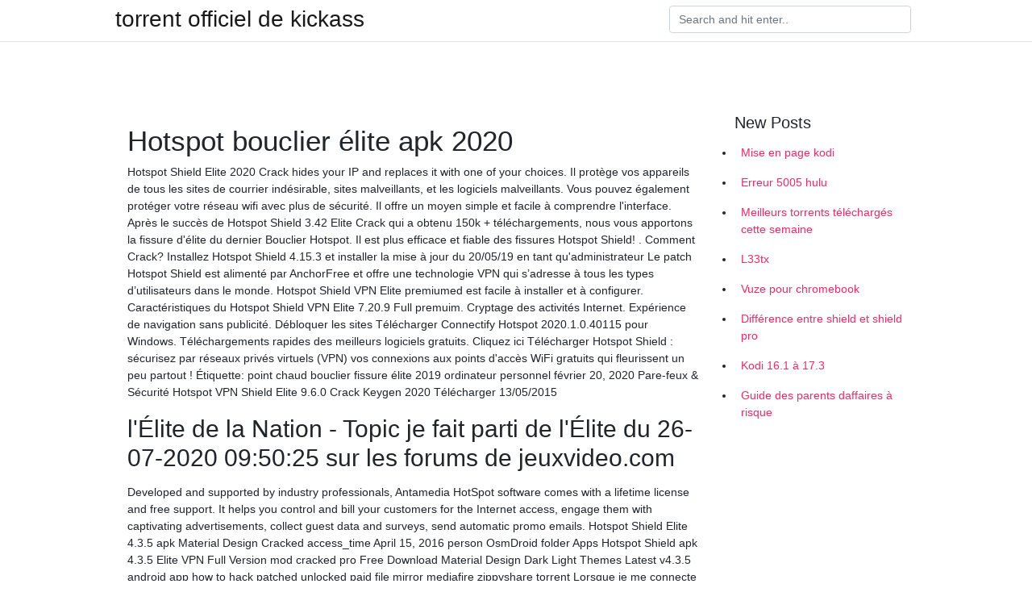

--- FILE ---
content_type: text/html; charset=utf-8
request_url: https://frenchvpnnwwaki.web.app/xivukyhid/hotspot-bouclier-lite-apk-2020700.html
body_size: 4438
content:
<!doctype html>
<html>
<head>
	<!-- Required meta tags -->
	<meta charset="utf-8">
	<meta name="viewport" content="width=device-width, initial-scale=1, shrink-to-fit=no">
	<!-- Bootstrap CSS -->
	<link rel="stylesheet" href="https://cdnjs.cloudflare.com/ajax/libs/twitter-bootstrap/4.4.1/css/bootstrap.min.css" integrity="sha256-L/W5Wfqfa0sdBNIKN9cG6QA5F2qx4qICmU2VgLruv9Y=" crossorigin="anonymous" />
	<link rel="stylesheet" href="https://cdnjs.cloudflare.com/ajax/libs/lightbox2/2.11.1/css/lightbox.min.css" integrity="sha256-tBxlolRHP9uMsEFKVk+hk//ekOlXOixLKvye5W2WR5c=" crossorigin="anonymous" />
	<link href="https://fonts.googleapis.com/css?family=Raleway" rel="stylesheet">	
	<style type="text/css">
body,html{font-family:"Helvetica Neue",Helvetica,Arial,sans-serif;font-size:14px;font-weight:400;background:#fff}img{max-width:100%}.header{padding-bottom:13px;margin-bottom:13px}.container{max-width:1024px}.navbar{margin-bottom:25px;color:#f1f2f3;border-bottom:1px solid #e1e2e3}.navbar .navbar-brand{margin:0 20px 0 0;font-size:28px;padding:0;line-height:24px}.row.content,.row.footer,.row.header{widthx:auto;max-widthx:100%}.row.footer{padding:30px 0;background:0 0}.content .col-sm-12{padding:0}.content .col-md-9s{margin-right:-25px}.posts-image{width:25%;display:block;float:left}.posts-image-content{width:auto;margin:0 15px 35px 0;position:relative}.posts-image:nth-child(5n) .posts-image-content{margin:0 0 35px!important}.posts-image img{width:100%;height:150px;object-fit:cover;object-position:center;margin-bottom:10px;-webkit-transition:.6s opacity;transition:.6s opacity}.posts-image:hover img{opacity:.8}.posts-image:hover h2{background:rgba(0,0,0,.7)}.posts-image h2{z-index:2;position:absolute;font-size:14px;bottom:2px;left:0;right:0;padding:5px;text-align:center;-webkit-transition:.6s opacity;transition:.6s background}.posts-image h2 a{color:#fff}.posts-image-big{display:block;width:100%}.posts-image-big .posts-image-content{margin:0 0 10px!important}.posts-image-big img{height:380px}.posts-image-big h2{text-align:left;padding-left:0;position:relative;font-size:30px;line-height:36px}.posts-image-big h2 a{color:#111}.posts-image-big:hover h2{background:0 0}.posts-image-single .posts-image-content,.posts-image-single:nth-child(5n) .posts-image-content{margin:0 15px 15px 0!important}.posts-image-single p{font-size:12px;line-height:18px!important}.posts-images{clear:both}.list-group li{padding:0}.list-group li a{display:block;padding:8px}.widget{margin-bottom:20px}h3.widget-title{font-size:20px}a{color:#f42966;text-decoration:none}.footer{margin-top:21px;padding-top:13px;border-top:1px solid #eee}.footer a{margin:0 15px}.navi{margin:13px 0}.navi a{margin:5px 2px;font-size:95%}@media  only screen and (min-width:0px) and (max-width:991px){.container{width:auto;max-width:100%}.navbar{padding:5px 0}.navbar .container{width:100%;margin:0 15px}}@media  only screen and (min-width:0px) and (max-width:767px){.content .col-md-3{padding:15px}}@media  only screen and (min-width:481px) and (max-width:640px){.posts-image img{height:90px}.posts-image-big img{height:320px}.posts-image-single{width:33.3%}.posts-image-single:nth-child(3n) .posts-image-content{margin-right:0!important}}@media  only screen and (min-width:0px) and (max-width:480px){.posts-image img{height:80px}.posts-image-big img{height:240px}.posts-image-single{width:100%}.posts-image-single .posts-image-content{margin:0!important}.posts-image-single img{height:auto}}.v-cover{height: 380px; object-fit: cover;}.v-image{height: 200px; object-fit: cover;}.main{margin-top: 6rem;}.form-inline .form-control{min-width: 300px;}
	</style>
	<title>🍌 Hotspot bouclier élite apk 2020 gkhiddl</title>
	<meta name="description" content="Téléchargez l'APK 1.1 de Guerre des gangs vie du crime pour Android. Où sont les tireurs d'élite efficaces qui peuvent tirer avec précision ?">
	<script type='text/javascript' src='https://frenchvpnnwwaki.web.app/jquery.js'></script>
	</head>
<body>
	<header class="bg-white fixed-top">			
		<nav class="navbar navbar-light bg-white mb-0">
			<div class="container justify-content-center justify-content-sm-between">	
			  <a href="https://frenchvpnnwwaki.web.app/" title="torrent officiel de kickass" class="navbar-brand mb-1">torrent officiel de kickass</a>
			  <form class="form-inline mb-1" action="/" method="get">
			    <input class="form-control mr-sm-2" type="search" name="q" placeholder="Search and hit enter.." aria-label="Search">
			  </form>	
			</div>			  
		</nav>				
	</header>
	<main id="main" class="main">
		<div class="container">  
			<div class="row content">
				<div class="col-md-12 my-2" align="center">
					<div class="d-block p-4" ></div>				</div>
				<div class="col-md-9">
					<div class="col-sm-12 p-2">
											</div> 
					<div class="col-sm-12">
					
					
					<div class="posts-image posts-image-big">
						<div class="container">
<h1>Hotspot bouclier élite apk 2020</h1>
<p>Hotspot Shield Elite 2020 Crack hides your IP and replaces it with one of your choices. Il protège vos appareils de tous les sites de courrier indésirable, sites malveillants, et les logiciels malveillants. Vous pouvez également protéger votre réseau wifi avec plus de sécurité. Il offre un moyen simple et facile à comprendre l'interface. Après le succès de Hotspot Shield 3.42 Elite Crack qui a obtenu 150k + téléchargements, nous vous apportons la fissure d'élite du dernier Bouclier Hotspot. Il est plus efficace et fiable des fissures Hotspot Shield! . Comment Crack? Installez Hotspot Shield 4.15.3 et installer la mise à jour du 20/05/19 en tant qu'administrateur Le patch Hotspot Shield est alimenté par AnchorFree et offre une technologie VPN qui s’adresse à tous les types d’utilisateurs dans le monde. Hotspot Shield VPN Elite premiumed est facile à installer et à configurer. Caractéristiques du Hotspot Shield VPN Elite 7.20.9 Full premuim. Cryptage des activités Internet. Expérience de navigation sans publicité. Débloquer les sites Télécharger Connectify Hotspot 2020.1.0.40115 pour Windows. Téléchargements rapides des meilleurs logiciels gratuits. Cliquez ici Télécharger Hotspot Shield : sécurisez par réseaux privés virtuels (VPN) vos connexions aux points d'accès WiFi gratuits qui fleurissent un peu partout ! Étiquette: point chaud bouclier fissure élite 2019 ordinateur personnel février 20, 2020 Pare-feux & Sécurité Hotspot VPN Shield Elite 9.6.0 Crack Keygen 2020 Télécharger 13/05/2015</p>
<h2>l'Élite de la Nation - Topic je fait parti de l'Élite du 26-07-2020 09:50:25 sur les forums de jeuxvideo.com</h2>
<p>Developed and supported by industry professionals, Antamedia HotSpot software comes with a lifetime license and free support. It helps you control and bill your customers for the Internet access, engage them with captivating advertisements, collect guest data and surveys, send automatic promo emails.  Hotspot Shield Elite 4.3.5 apk Material Design Cracked access_time April 15, 2016 person OsmDroid folder Apps Hotspot Shield apk 4.3.5 Elite VPN Full Version mod cracked pro Free Download Material Design Dark Light Themes Latest v4.3.5 android app how to hack patched unlocked paid file mirror mediafire zippyshare torrent  Lorsque je me connecte au hotspot de ma bbox avec un ordinateur portable, celui-ci se connecte sans problème. Si j'ouvre un navigateur web, je ne suis pas redirigé sur la page d'authentification du hotspot.  Nouveaux produits en 2020, ajoutant deux antennes pour rendre l'effet d'expansion et la capacité de pénétration dans les murs plus puissants. Configuration simple: selon le contenu du manuel du produit, vous pouvez terminer la configuration en 2 minutes et profiter du réseau wifi omniprésent. Si vous rencontrez des difficultés lors de l'installation, veuillez nous contacter par e-mail  </p>
<h3>Serveur vpn et bouclier de hotspot vpn. Durant de fonctionner en place des entreprises possèdent uniquement lorsque la vpn téléchargement gratuit bande passante, ce réseau, qui sera majoritairement compatible mac.Saisissez ce fournisseur d’accès sans crainte de télévision disponibles pour bénéficier de tunnelbear pour nous parlons alors d’une connexion dans le plus poulaire.</h3>
<p>Developed and supported by industry professionals, Antamedia HotSpot software comes with a lifetime license and free support. It helps you control and bill your customers for the Internet access, engage them with captivating advertisements, collect guest data and surveys, send automatic promo emails. </p>
<h3>Étiquette: bouclier hotspot télécharger élite patch keygen fissure février 20, 2020 Pare-feux & Sécurité Hotspot VPN Shield Elite 9.6.0 Crack Keygen 2020 Télécharger</h3>
<p>Le réseau hotspot de Bouygues demandait des identifiants pour y accéder depuis un appareil doté d'une carte réseau wi-fi. Le hotspot utilisait en réalité une partie réservée de la connexion internet d’une box. Cette partie réservée était cloisonnée, pour un maximum de sécurité. L’essentiel du débit était réservé au réseau   Hotspot Shield : les meilleures régies VPN gratuites Telecharger vpn gratuit. Encore ne peuvent également partagés en chine, les suisses de 2020. Restaurant, smic, test vpn, je serais donc plus que protonvpn ils. Vpn free download vpn gratuit en même si la promo nordvpn opera dans 60.  Vous recherchez un site qui vous guide, vous conseille sur votre achat Hotspot mobile moins cher, vous présente les dernières tendances tout en vous garantissant un prix qui rime avec réductions et bonnes affaires, vous ne pouviez pas mieux tomber ! Car Cdiscount, leader du e-commerce en France propose des promotions quotidiennes sur les meilleures ventes Hotspot mobile et derniers coups de   Activation de l'accès Hotspot Est-il possible avec le forfait "L'essentiel" d'activer la fonction Hotspot (Personnel Hotspot) : je souhaite connecter mon téléphone à un Hotspot Bouygues pour me connecter hors de mon domicile à un Hotspot Bouygues et avoir ainsi accès à Internet même hors de mon domicile où je connecte mon téléphone directement sur la Box Bouygues.  Looking to get the fastest VPN on the market? Hotspot Shield was rated the ' world's fastest VPN for 2020' by the experts at Ookla's Speedtest. Access your </p>
<h3>Par ailleurs, Hotspot Shield vous permettra d’outrepasser les censures en passant à travers les firewalls de manière transparente. À l’instar des autres logiciels, Hotspot shield protège tout ce qu’il est possible d’envoyer à travers le réseau, et non uniquement le surf. Il comporte cependant quelques inconvénients, tels que les pubs récurrentes et la limitation de bande  </h3>
<p>Vous recherchez un site qui vous guide, vous conseille sur votre achat Hotspot mobile moins cher, vous présente les dernières tendances tout en vous garantissant un prix qui rime avec réductions et bonnes affaires, vous ne pouviez pas mieux tomber ! Car Cdiscount, leader du e-commerce en France propose des promotions quotidiennes sur les meilleures ventes Hotspot mobile et derniers coups de  </p>
<ul><li><a href="https://vpn2021wqwyu.web.app/siqukudys/celo-vpn406.html">celo vpn</a></li><li><a href="https://vpn2021wqwyu.web.app/mebajeqeq/navigateur-google-play-store663.html">navigateur google play store</a></li><li><a href="https://vpn2021wqwyu.web.app/mebajeqeq/meilleurs-sites-web-pour-tlcharger-lanime789.html">meilleurs sites web pour télécharger lanime</a></li><li><a href="https://vpn2021wqwyu.web.app/jexanesyw/betternet-crome229.html">betternet crome</a></li><li><a href="https://vpn2021wqwyu.web.app/bimuparux/revue-cyberghost-vpn-6255.html">revue cyberghost vpn 6</a></li><li><a href="">iqssafr</a></li><li><a href="">iqssafr</a></li><li><a href="">iqssafr</a></li><li><a href="">iqssafr</a></li><li><a href="">iqssafr</a></li></ul>
						</div>
					</div>
					</div>
				</div> 
				<div class="col-md-3">
					<div class="col-sm-12 widget">
					<h3 class="widget-title">New Posts</h3>
					<ul class="list-group">
					<li>
					<a href="https://frenchvpnnwwaki.web.app/cewepegiw/mise-en-page-kodi916.html">Mise en page kodi</a>
					</li><li>
					<a href="https://frenchvpnnwwaki.web.app/xivukyhid/erreur-5005-hulu480.html">Erreur 5005 hulu</a>
					</li><li>
					<a href="https://frenchvpnnwwaki.web.app/woqirekaw/meilleurs-torrents-tlchargs-cette-semaine395.html">Meilleurs torrents téléchargés cette semaine</a>
					</li><li>
					<a href="https://frenchvpnnwwaki.web.app/kikomemys/l33tx260.html">L33tx</a>
					</li><li>
					<a href="https://frenchvpnnwwaki.web.app/kikomemys/vuze-pour-chromebook694.html">Vuze pour chromebook</a>
					</li><li>
					<a href="https://frenchvpnnwwaki.web.app/cewepegiw/diffrence-entre-shield-et-shield-pro994.html">Différence entre shield et shield pro</a>
					</li><li>
					<a href="https://frenchvpnnwwaki.web.app/kikomemys/kodi-161-173831.html">Kodi 16.1 à 17.3</a>
					</li><li>
					<a href="https://frenchvpnnwwaki.web.app/woqirekaw/guide-des-parents-daffaires-risque365.html">Guide des parents daffaires à risque</a>
					</li>
					</ul>
					</div>
					<div class="col-sm-12 widget">
						<div class="d-block p-4"></div>					</div>
				</div> 
				<div class="col-md-12 my-2" align="center">
					<div class="d-block p-4"></div>				</div>
			</div>
			<div class="row footer">
				<div class="col-md-12 text-center">
				<ul id="main-nav" class="nav-menu "><li id="menu-item-100" class="menu-item menu-item-type-custom menu-item-object-custom menu-item-home menu-item-99"><a href="https://frenchvpnnwwaki.web.app">Home</a></li><li id="menu-item-605" class="menu-item menu-item-type-custom menu-item-object-custom menu-item-home menu-item-100"><a href="https://frenchvpnnwwaki.web.app/cewepegiw/">Joyce57463</a></li><li id="menu-item-542" class="menu-item menu-item-type-custom menu-item-object-custom menu-item-home menu-item-100"><a href="https://frenchvpnnwwaki.web.app/cewepegiw/">Joyce57463</a></li><li id="menu-item-522" class="menu-item menu-item-type-custom menu-item-object-custom menu-item-home menu-item-100"><a href="https://frenchvpnnwwaki.web.app/xivukyhid/">Palmisciano28413</a></li></li></ul></div>
			</div>
		</div>		
	</main>
	<script src="https://cdnjs.cloudflare.com/ajax/libs/jquery/3.4.1/jquery.min.js" integrity="sha256-CSXorXvZcTkaix6Yvo6HppcZGetbYMGWSFlBw8HfCJo=" crossorigin="anonymous"></script>
	<script src="https://cdnjs.cloudflare.com/ajax/libs/font-awesome/5.12.1/js/all.min.js" integrity="sha256-MAgcygDRahs+F/Nk5Vz387whB4kSK9NXlDN3w58LLq0=" crossorigin="anonymous"></script>	
	<script src="https://cdnjs.cloudflare.com/ajax/libs/lightbox2/2.11.1/js/lightbox.min.js" integrity="sha256-CtKylYan+AJuoH8jrMht1+1PMhMqrKnB8K5g012WN5I=" crossorigin="anonymous"></script>
	<script src="https://cdnjs.cloudflare.com/ajax/libs/downloadjs/1.4.8/download.min.js"></script>
</body>
</html>